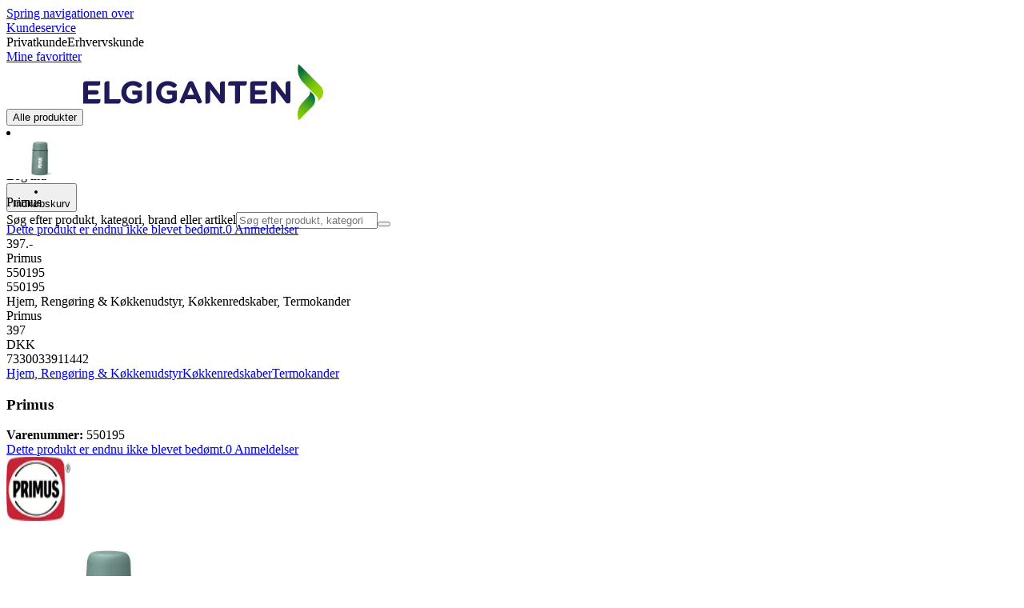

--- FILE ---
content_type: application/javascript; charset=utf-8
request_url: https://www.elgiganten.dk/_next/static/chunks/d5534d7febb3df58.js?dpl=dpl_AmEdroS2ViXk53L1rrgAd6zBp1ZN
body_size: 291
content:
(globalThis.TURBOPACK||(globalThis.TURBOPACK=[])).push(["object"==typeof document?document.currentScript:void 0,269099,e=>{"use strict";var t=e.i(843476),n=e.i(541390),i=e.i(844672),l=e.i(657688),o=e.i(522016),s=e.i(472552),a=e.i(192792),r=e.i(102359),c=e.i(105345),d=e.i(32880);e.s(["NotFoundContent",0,({imgUrl:e})=>{let u=(0,n.useClientTranslations)(),p=(0,d.useRequestContext)();return(0,t.jsxs)(a.CmsModulesContainer,{className:"wrapper",spacingTop:!0,children:[(0,t.jsxs)(a.CmsModuleContainer,{moduleType:"custom",spacingX:!0,className:"flex flex-col items-center justify-center gap-4 px-8 text-center lg:px-20",children:[(0,t.jsx)(i.Heading,{level:1,children:u("notFound.headline")}),(0,t.jsx)("p",{children:u("notFound.hint")}),(0,t.jsx)(c.ButtonLink,{href:"/",children:u("dialog.returnToHomepage")}),e&&(0,t.jsx)(l.default,{src:e,width:504,height:378,alt:"404 illustration",className:"object-contain"}),(0,t.jsx)(o.default,{prefetch:!1,className:"mt-4 text-sm underline",href:"/sitemap",children:u("footer.sitemap")})]}),(0,t.jsx)(s.AnalyticsProvider,{gaPageType:"404",locale:p.language,logged_in:p.loggedIn,pageType:"OTHER",requestContext:p,children:(0,t.jsx)(r.DyClientComponentLoader,{data:[],pageType:"OTHER",dySelector:"404-recs",location:globalThis.location?.pathname})})]})}])}]);